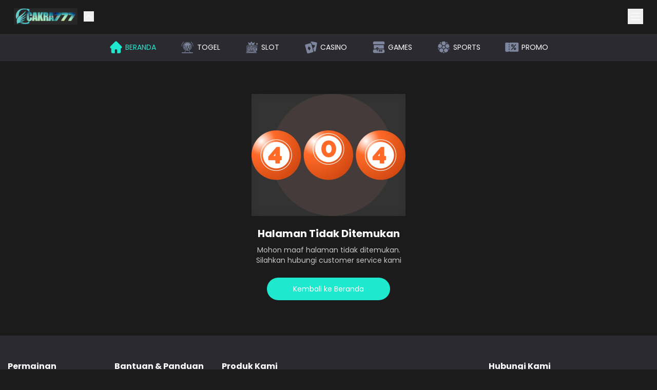

--- FILE ---
content_type: application/javascript; charset=UTF-8
request_url: https://www.buyaffordablefurniture.com/_next/static/chunks/028cb276bb4a5c63.js
body_size: 10572
content:
(globalThis.TURBOPACK||(globalThis.TURBOPACK=[])).push(["object"==typeof document?document.currentScript:void 0,22315,(e,t,r)=>{e.e,t.exports=function(){"use strict";var e="millisecond",t="second",r="minute",n="hour",i="week",a="month",s="quarter",o="year",u="date",l="Invalid Date",c=/^(\d{4})[-/]?(\d{1,2})?[-/]?(\d{0,2})[Tt\s]*(\d{1,2})?:?(\d{1,2})?:?(\d{1,2})?[.:]?(\d+)?$/,d=/\[([^\]]+)]|Y{1,4}|M{1,4}|D{1,2}|d{1,4}|H{1,2}|h{1,2}|a|A|m{1,2}|s{1,2}|Z{1,2}|SSS/g,f=function(e,t,r){var n=String(e);return!n||n.length>=t?e:""+Array(t+1-n.length).join(r)+e},h="en",p={};p[h]={name:"en",weekdays:"Sunday_Monday_Tuesday_Wednesday_Thursday_Friday_Saturday".split("_"),months:"January_February_March_April_May_June_July_August_September_October_November_December".split("_"),ordinal:function(e){var t=["th","st","nd","rd"],r=e%100;return"["+e+(t[(r-20)%10]||t[r]||t[0])+"]"}};var g="$isDayjsObject",m=function(e){return e instanceof O||!(!e||!e[g])},y=function e(t,r,n){var i;if(!t)return h;if("string"==typeof t){var a=t.toLowerCase();p[a]&&(i=a),r&&(p[a]=r,i=a);var s=t.split("-");if(!i&&s.length>1)return e(s[0])}else{var o=t.name;p[o]=t,i=o}return!n&&i&&(h=i),i||!n&&h},_=function(e,t){if(m(e))return e.clone();var r="object"==typeof t?t:{};return r.date=e,r.args=arguments,new O(r)},b={s:f,z:function(e){var t=-e.utcOffset(),r=Math.abs(t);return(t<=0?"+":"-")+f(Math.floor(r/60),2,"0")+":"+f(r%60,2,"0")},m:function e(t,r){if(t.date()<r.date())return-e(r,t);var n=12*(r.year()-t.year())+(r.month()-t.month()),i=t.clone().add(n,a),s=r-i<0,o=t.clone().add(n+(s?-1:1),a);return+(-(n+(r-i)/(s?i-o:o-i))||0)},a:function(e){return e<0?Math.ceil(e)||0:Math.floor(e)},p:function(l){return({M:a,y:o,w:i,d:"day",D:u,h:n,m:r,s:t,ms:e,Q:s})[l]||String(l||"").toLowerCase().replace(/s$/,"")},u:function(e){return void 0===e}};b.l=y,b.i=m,b.w=function(e,t){return _(e,{locale:t.$L,utc:t.$u,x:t.$x,$offset:t.$offset})};var O=function(){function f(e){this.$L=y(e.locale,null,!0),this.parse(e),this.$x=this.$x||e.x||{},this[g]=!0}var h=f.prototype;return h.parse=function(e){this.$d=function(e){var t=e.date,r=e.utc;if(null===t)return new Date(NaN);if(b.u(t))return new Date;if(t instanceof Date)return new Date(t);if("string"==typeof t&&!/Z$/i.test(t)){var n=t.match(c);if(n){var i=n[2]-1||0,a=(n[7]||"0").substring(0,3);return r?new Date(Date.UTC(n[1],i,n[3]||1,n[4]||0,n[5]||0,n[6]||0,a)):new Date(n[1],i,n[3]||1,n[4]||0,n[5]||0,n[6]||0,a)}}return new Date(t)}(e),this.init()},h.init=function(){var e=this.$d;this.$y=e.getFullYear(),this.$M=e.getMonth(),this.$D=e.getDate(),this.$W=e.getDay(),this.$H=e.getHours(),this.$m=e.getMinutes(),this.$s=e.getSeconds(),this.$ms=e.getMilliseconds()},h.$utils=function(){return b},h.isValid=function(){return this.$d.toString()!==l},h.isSame=function(e,t){var r=_(e);return this.startOf(t)<=r&&r<=this.endOf(t)},h.isAfter=function(e,t){return _(e)<this.startOf(t)},h.isBefore=function(e,t){return this.endOf(t)<_(e)},h.$g=function(e,t,r){return b.u(e)?this[t]:this.set(r,e)},h.unix=function(){return Math.floor(this.valueOf()/1e3)},h.valueOf=function(){return this.$d.getTime()},h.startOf=function(e,s){var l=this,c=!!b.u(s)||s,d=b.p(e),f=function(e,t){var r=b.w(l.$u?Date.UTC(l.$y,t,e):new Date(l.$y,t,e),l);return c?r:r.endOf("day")},h=function(e,t){return b.w(l.toDate()[e].apply(l.toDate("s"),(c?[0,0,0,0]:[23,59,59,999]).slice(t)),l)},p=this.$W,g=this.$M,m=this.$D,y="set"+(this.$u?"UTC":"");switch(d){case o:return c?f(1,0):f(31,11);case a:return c?f(1,g):f(0,g+1);case i:var _=this.$locale().weekStart||0,O=(p<_?p+7:p)-_;return f(c?m-O:m+(6-O),g);case"day":case u:return h(y+"Hours",0);case n:return h(y+"Minutes",1);case r:return h(y+"Seconds",2);case t:return h(y+"Milliseconds",3);default:return this.clone()}},h.endOf=function(e){return this.startOf(e,!1)},h.$set=function(i,s){var l,c=b.p(i),d="set"+(this.$u?"UTC":""),f=((l={}).day=d+"Date",l[u]=d+"Date",l[a]=d+"Month",l[o]=d+"FullYear",l[n]=d+"Hours",l[r]=d+"Minutes",l[t]=d+"Seconds",l[e]=d+"Milliseconds",l)[c],h="day"===c?this.$D+(s-this.$W):s;if(c===a||c===o){var p=this.clone().set(u,1);p.$d[f](h),p.init(),this.$d=p.set(u,Math.min(this.$D,p.daysInMonth())).$d}else f&&this.$d[f](h);return this.init(),this},h.set=function(e,t){return this.clone().$set(e,t)},h.get=function(e){return this[b.p(e)]()},h.add=function(e,s){var u,l=this;e=Number(e);var c=b.p(s),d=function(t){var r=_(l);return b.w(r.date(r.date()+Math.round(t*e)),l)};if(c===a)return this.set(a,this.$M+e);if(c===o)return this.set(o,this.$y+e);if("day"===c)return d(1);if(c===i)return d(7);var f=((u={})[r]=6e4,u[n]=36e5,u[t]=1e3,u)[c]||1,h=this.$d.getTime()+e*f;return b.w(h,this)},h.subtract=function(e,t){return this.add(-1*e,t)},h.format=function(e){var t=this,r=this.$locale();if(!this.isValid())return r.invalidDate||l;var n=e||"YYYY-MM-DDTHH:mm:ssZ",i=b.z(this),a=this.$H,s=this.$m,o=this.$M,u=r.weekdays,c=r.months,f=r.meridiem,h=function(e,r,i,a){return e&&(e[r]||e(t,n))||i[r].slice(0,a)},p=function(e){return b.s(a%12||12,e,"0")},g=f||function(e,t,r){var n=e<12?"AM":"PM";return r?n.toLowerCase():n};return n.replace(d,function(e,n){return n||function(e){switch(e){case"YY":return String(t.$y).slice(-2);case"YYYY":return b.s(t.$y,4,"0");case"M":return o+1;case"MM":return b.s(o+1,2,"0");case"MMM":return h(r.monthsShort,o,c,3);case"MMMM":return h(c,o);case"D":return t.$D;case"DD":return b.s(t.$D,2,"0");case"d":return String(t.$W);case"dd":return h(r.weekdaysMin,t.$W,u,2);case"ddd":return h(r.weekdaysShort,t.$W,u,3);case"dddd":return u[t.$W];case"H":return String(a);case"HH":return b.s(a,2,"0");case"h":return p(1);case"hh":return p(2);case"a":return g(a,s,!0);case"A":return g(a,s,!1);case"m":return String(s);case"mm":return b.s(s,2,"0");case"s":return String(t.$s);case"ss":return b.s(t.$s,2,"0");case"SSS":return b.s(t.$ms,3,"0");case"Z":return i}return null}(e)||i.replace(":","")})},h.utcOffset=function(){return-(15*Math.round(this.$d.getTimezoneOffset()/15))},h.diff=function(e,u,l){var c,d=this,f=b.p(u),h=_(e),p=(h.utcOffset()-this.utcOffset())*6e4,g=this-h,m=function(){return b.m(d,h)};switch(f){case o:c=m()/12;break;case a:c=m();break;case s:c=m()/3;break;case i:c=(g-p)/6048e5;break;case"day":c=(g-p)/864e5;break;case n:c=g/36e5;break;case r:c=g/6e4;break;case t:c=g/1e3;break;default:c=g}return l?c:b.a(c)},h.daysInMonth=function(){return this.endOf(a).$D},h.$locale=function(){return p[this.$L]},h.locale=function(e,t){if(!e)return this.$L;var r=this.clone(),n=y(e,t,!0);return n&&(r.$L=n),r},h.clone=function(){return b.w(this.$d,this)},h.toDate=function(){return new Date(this.valueOf())},h.toJSON=function(){return this.isValid()?this.toISOString():null},h.toISOString=function(){return this.$d.toISOString()},h.toString=function(){return this.$d.toUTCString()},f}(),v=O.prototype;return _.prototype=v,[["$ms",e],["$s",t],["$m",r],["$H",n],["$W","day"],["$M",a],["$y",o],["$D",u]].forEach(function(e){v[e[1]]=function(t){return this.$g(t,e[0],e[1])}}),_.extend=function(e,t){return e.$i||(e(t,O,_),e.$i=!0),_},_.locale=y,_.isDayjs=m,_.unix=function(e){return _(1e3*e)},_.en=p[h],_.Ls=p,_.p={},_}()},75545,88388,e=>{"use strict";var t,r=((t=r||{}).ID="KTP",t.SELFIE="PHOTO",t.BANK="BANK_ACCOUNT",t);e.s(["default",0,r],88388);class n{MAX_BANK_COUNT=9;MAX_BANK_CATEGORY_COUNT=3;MAX_FREECHIP_COUNT=3;MAX_DAYS_REPORT=30;MAX_IMAGE_ATTACHMENT=1;MAX_IMAGE_SIZE=5e6;KYC_IMAGE_SIZE=2e6;IMAGE_EXTENSIONS=["image/jpeg","image/png"];WELCOME_PROMO_SHOW_STATUS=["IN_PROGRESS","COMPLETED"];WELCOME_PROMO_SHOW_FORM=["COMPLETED","RELEASED"];PAGINATION_SIZE=10;IS_DESKTOP=1024;IS_TABLET=768;IS_MOBILE=540;IS_LARGE_SCREEN=1280;KYC_DOCUMENT_TYPES=[r.ID,r.SELFIE,r.BANK];STORAGE_KEY={TRANSFER_PROOF:"transferProofImage",SLOT_SEARCH_HISTORY:"slotSearchHistory",PLAY_HISTORY:"playHistory",KYC_VERIFICATION_CARD:"kycVerificationCard",HEADER_APP_DOWNLOAD:"headerAppDownload",MEGA_DYNAMIC:"megaDynamic"};NO_FOOTER_NAV_PAGE=["/slot/search","/account/transaction","/account/vip","/maintenance","/play"];NO_FOOTER_PAGE=["/account"];NO_FOOTER_SEO_PAGE=["/auth","/about","/help-center"];NO_LOGIN_FORM=["/auth/login","/auth/register/confirmation"];RTP_PATHS=["/","/slot","/lottery","/casino","/games","/sports","/promo"];NO_RTP_PATH=["/play"];NO_CACHE_HEADERS={headers:{"Cache-Control":"no-cache",Pragma:"no-cache",Expires:"0",Vary:"*"}};FETCH_CACHE_HEADERS={cache:"default",headers:{"Cache-Control":"public, max-age=600"}};LOCALES={id:()=>e.A(93027),en:()=>e.A(22012),vn:()=>e.A(54758)};LANGUAGES=[{code:"en",name:"English"},{code:"zh",name:"中文"},{code:"th",name:"ภาษาไทย"},{code:"vi",name:"tiếng Việt"},{code:"id",name:"Bahasa Indonesia"},{code:"km",name:"Khmêr"}];DEFAULT_LANGUAGES={code:"id",name:"Bahasa Indonesia"};DATASET_HOST_STATIC="https://static.nukeasset.com";DATASET_HOST_CDN="https://cdn.nukeasset.com";MAX_GAME_TOKEN_RETRIES=3}let i=new n;e.s(["default",0,i],75545)},19570,e=>{"use strict";e.i(75545);var t=e.i(22315);function r(e){return null==e||!!Array.isArray(e)&&e.length<=0||!!(e&&0===Object.keys(e).length&&Object.getPrototypeOf(e)===Object.prototype)}function n(e,t){return null!=e&&void 0!==e[t]}function i(e){return!e||!(e.length>0)}function a(e){let t=e;try{t=new URL(t)}catch(e){return!1}return"http:"===t.protocol||"https:"===t.protocol}function s(e){return!i(e)&&new RegExp(/^\d+$/).test(e)}function o(){return/^((?!chrome|android).)*safari/i.test(navigator.userAgent)}function u(){return window.visualViewport?window.visualViewport.height:window.innerHeight}function l(e){return(0,t.default)().diff((0,t.default)(e),"month")>1}e.s(["get100dvh",()=>u,"isDigitString",()=>s,"isKeyExistInObject",()=>n,"isMoreThanAMonth",()=>l,"isObjectEmpty",()=>r,"isSafari",()=>o,"isStringEmpty",()=>i,"isValidHttpUrl",()=>a])},55066,e=>{"use strict";e.i(47167);var t=e.i(75545);let r="https://cdn.databerjalan.com";function n({src:e,width:n="auto",quality:i}){let a=[`width=${n}`,`quality=${i||75}`,"fit=contain","format=auto"];try{return`${r}/cdn-cgi/image/${a.join(",")}/${(e||"").replace(`${r}/`,"").replace(`${t.default.DATASET_HOST_STATIC}/`,"").replace(`${t.default.DATASET_HOST_CDN}/`,"")}`}catch{return`${r}/cdn-cgi/image/${a.join(",")}/${e}`}}var i=e.i(19570);function a(e){return e&&e.indexOf("www.")>-1?e.replace("www.","http://"):e}function s(e,t=!0,r=800){let i=e;try{let e=/<img[^>]*>?/,a=i.match(e),s=0;for(;a;){let o=a[0].replace(/<img/gi,"").replace(/>/gi,"").trim();if(!o)break;let u=o.split(" "),l={};u.forEach(e=>{let t=e.split("=");l[t[0]]=t[1]?.trim()||""});let c=r;if(l.width)try{c=Number.parseInt(l.width.replace(/"/g,""))}catch{}let d=n({src:JSON.parse(l.src),width:c});if(i=i.replace(a[0],`<picture>
            <source media="(max-width: ${"number"==typeof r?`${r}px`:"1920px"})" srcset="${d} 1x, ${d} 2x">
            <temporary src="${d}" loading="${t?"lazy":"eager"}" style="display: inline; margin: auto; width: ${"number"==typeof c?`${c}px`:"100%"}" alt="cms image ${l.src.replace(/"/g,"")}">
        </picture>`),++s>20)break;a=i.match(e)}for(s=0,e=/<temporary[^>]*>?/,a=i.match(e);a;){let t=a[0].replace(/<temporary/gi,"<img").replace(/>/gi,"").trim();if(!t||(i=i.replace(a[0],t),++s>20))break;a=i.match(e)}}catch{}return i}function o(e){return(e&&e.replace(/[^a-zA-Z0-9]/gi," ")||"").toLowerCase().split(" ").map(function(e){return e.replace(e[0],e[0]&&e[0].toUpperCase())}).join(" ")}function u(e){let t=e.match(/^[^:]+:\/\/[^\/]+(\/.*)$/);return t?t[1]:""}function l(e,t={}){if(!e)return"";let{width:r,quality:i}=t;return n({src:e,width:r,quality:i})}e.s(["censorAccountName",0,e=>e?.slice(0,-2).replace(/\w/g,"*").concat(e.slice(-2)),"censorAccountNumber",0,e=>{let t=e.replace(/(?!^).(?!.{0,2}$)/g,"X");return e.length>10?`${t.substring(0,8)}${t.substring(e.length-2)}`:t},"censorPhone",0,e=>e.substring(2).replace(/(\+?\d{3})(\d+)(\d{3})/g,(e,t,r,n)=>t+"*".repeat(r.length)+n),"getInitialName",0,e=>e&&e.substring(0,1).toUpperCase()||"","getLastIndexUrl",0,e=>{let t=e.split("/");return t[t.length-1]},"getNewImageUrl",()=>l,"getPathUrl",()=>u,"getQueryUrlParams",0,e=>{let t="";return e&&(t="?",Object.keys(e).map((r,n)=>t+=`${0===n?"":"&"}${r}=${e[r]}`)),t||""},"optimizeHTMLImage",()=>s,"sanitizeObject",0,e=>Object.keys(e).reduce((t,r)=>e[r]&&!(0,i.isObjectEmpty)(e[r])||!1===e[r]||0===e[r]||"string"==typeof e[r]&&""!==e[r]?{...t,[r]:e[r]}:t,{}),"slugify",0,e=>{if(!e)return"";let t="àáâäæãåāăąçćčđďèéêëēėęěğǵḧîïíīįìıİłḿñńǹňôöòóœøōõőṕŕřßśšşșťțûüùúūǘůűųẃẍÿýžźż·/_,:;",r=RegExp(t.split("").join("|"),"g");return e.toString().toLowerCase().replace(/\s+/g,"-").replace(r,e=>"aaaaaaaaaacccddeeeeeeeegghiiiiiiiilmnnnnoooooooooprrsssssttuuuuuuuuuwxyyzzz------".charAt(t.indexOf(e))).replace(/&/g,"-and-").replace(/[^\w\-]+/g,"").replace(/\-\-+/g,"-").replace(/^-+/,"").replace(/-+$/,"")},"toBase64",0,e=>window.btoa(e),"toTitleCase",()=>o,"toUrlString",()=>a],55066)},33525,(e,t,r)=>{"use strict";Object.defineProperty(r,"__esModule",{value:!0}),Object.defineProperty(r,"warnOnce",{enumerable:!0,get:function(){return n}});let n=e=>{}},18581,(e,t,r)=>{"use strict";Object.defineProperty(r,"__esModule",{value:!0}),Object.defineProperty(r,"useMergedRef",{enumerable:!0,get:function(){return i}});let n=e.r(71645);function i(e,t){let r=(0,n.useRef)(null),i=(0,n.useRef)(null);return(0,n.useCallback)(n=>{if(null===n){let e=r.current;e&&(r.current=null,e());let t=i.current;t&&(i.current=null,t())}else e&&(r.current=a(e,n)),t&&(i.current=a(t,n))},[e,t])}function a(e,t){if("function"!=typeof e)return e.current=t,()=>{e.current=null};{let r=e(t);return"function"==typeof r?r:()=>e(null)}}("function"==typeof r.default||"object"==typeof r.default&&null!==r.default)&&void 0===r.default.__esModule&&(Object.defineProperty(r.default,"__esModule",{value:!0}),Object.assign(r.default,r),t.exports=r.default)},98879,(e,t,r)=>{"use strict";Object.defineProperty(r,"__esModule",{value:!0}),Object.defineProperty(r,"default",{enumerable:!0,get:function(){return o}});let n=e.r(71645),i="undefined"==typeof window,a=i?()=>{}:n.useLayoutEffect,s=i?()=>{}:n.useEffect;function o(e){let{headManager:t,reduceComponentsToState:r}=e;function o(){if(t&&t.mountedInstances){let e=n.Children.toArray(Array.from(t.mountedInstances).filter(Boolean));t.updateHead(r(e))}}return i&&(t?.mountedInstances?.add(e.children),o()),a(()=>(t?.mountedInstances?.add(e.children),()=>{t?.mountedInstances?.delete(e.children)})),a(()=>(t&&(t._pendingUpdate=o),()=>{t&&(t._pendingUpdate=o)})),s(()=>(t&&t._pendingUpdate&&(t._pendingUpdate(),t._pendingUpdate=null),()=>{t&&t._pendingUpdate&&(t._pendingUpdate(),t._pendingUpdate=null)})),null}},25633,(e,t,r)=>{"use strict";Object.defineProperty(r,"__esModule",{value:!0});var n={default:function(){return g},defaultHead:function(){return d}};for(var i in n)Object.defineProperty(r,i,{enumerable:!0,get:n[i]});let a=e.r(55682),s=e.r(90809),o=e.r(43476),u=s._(e.r(71645)),l=a._(e.r(98879)),c=e.r(42732);function d(){return[(0,o.jsx)("meta",{charSet:"utf-8"},"charset"),(0,o.jsx)("meta",{name:"viewport",content:"width=device-width"},"viewport")]}function f(e,t){return"string"==typeof t||"number"==typeof t?e:t.type===u.default.Fragment?e.concat(u.default.Children.toArray(t.props.children).reduce((e,t)=>"string"==typeof t||"number"==typeof t?e:e.concat(t),[])):e.concat(t)}e.r(33525);let h=["name","httpEquiv","charSet","itemProp"];function p(e){let t,r,n,i;return e.reduce(f,[]).reverse().concat(d().reverse()).filter((t=new Set,r=new Set,n=new Set,i={},e=>{let a=!0,s=!1;if(e.key&&"number"!=typeof e.key&&e.key.indexOf("$")>0){s=!0;let r=e.key.slice(e.key.indexOf("$")+1);t.has(r)?a=!1:t.add(r)}switch(e.type){case"title":case"base":r.has(e.type)?a=!1:r.add(e.type);break;case"meta":for(let t=0,r=h.length;t<r;t++){let r=h[t];if(e.props.hasOwnProperty(r))if("charSet"===r)n.has(r)?a=!1:n.add(r);else{let t=e.props[r],n=i[r]||new Set;("name"!==r||!s)&&n.has(t)?a=!1:(n.add(t),i[r]=n)}}}return a})).reverse().map((e,t)=>{let r=e.key||t;return u.default.cloneElement(e,{key:r})})}let g=function({children:e}){let t=(0,u.useContext)(c.HeadManagerContext);return(0,o.jsx)(l.default,{reduceComponentsToState:p,headManager:t,children:e})};("function"==typeof r.default||"object"==typeof r.default&&null!==r.default)&&void 0===r.default.__esModule&&(Object.defineProperty(r.default,"__esModule",{value:!0}),Object.assign(r.default,r),t.exports=r.default)},88143,(e,t,r)=>{"use strict";function n({widthInt:e,heightInt:t,blurWidth:r,blurHeight:n,blurDataURL:i,objectFit:a}){let s=r?40*r:e,o=n?40*n:t,u=s&&o?`viewBox='0 0 ${s} ${o}'`:"";return`%3Csvg xmlns='http://www.w3.org/2000/svg' ${u}%3E%3Cfilter id='b' color-interpolation-filters='sRGB'%3E%3CfeGaussianBlur stdDeviation='20'/%3E%3CfeColorMatrix values='1 0 0 0 0 0 1 0 0 0 0 0 1 0 0 0 0 0 100 -1' result='s'/%3E%3CfeFlood x='0' y='0' width='100%25' height='100%25'/%3E%3CfeComposite operator='out' in='s'/%3E%3CfeComposite in2='SourceGraphic'/%3E%3CfeGaussianBlur stdDeviation='20'/%3E%3C/filter%3E%3Cimage width='100%25' height='100%25' x='0' y='0' preserveAspectRatio='${u?"none":"contain"===a?"xMidYMid":"cover"===a?"xMidYMid slice":"none"}' style='filter: url(%23b);' href='${i}'/%3E%3C/svg%3E`}Object.defineProperty(r,"__esModule",{value:!0}),Object.defineProperty(r,"getImageBlurSvg",{enumerable:!0,get:function(){return n}})},87690,(e,t,r)=>{"use strict";Object.defineProperty(r,"__esModule",{value:!0});var n={VALID_LOADERS:function(){return a},imageConfigDefault:function(){return s}};for(var i in n)Object.defineProperty(r,i,{enumerable:!0,get:n[i]});let a=["default","imgix","cloudinary","akamai","custom"],s={deviceSizes:[640,750,828,1080,1200,1920,2048,3840],imageSizes:[32,48,64,96,128,256,384],path:"/_next/image",loader:"default",loaderFile:"",domains:[],disableStaticImages:!1,minimumCacheTTL:14400,formats:["image/webp"],maximumRedirects:3,dangerouslyAllowLocalIP:!1,dangerouslyAllowSVG:!1,contentSecurityPolicy:"script-src 'none'; frame-src 'none'; sandbox;",contentDispositionType:"attachment",localPatterns:void 0,remotePatterns:[],qualities:[75],unoptimized:!1}},8927,(e,t,r)=>{"use strict";Object.defineProperty(r,"__esModule",{value:!0}),Object.defineProperty(r,"getImgProps",{enumerable:!0,get:function(){return u}}),e.r(33525);let n=e.r(88143),i=e.r(87690),a=["-moz-initial","fill","none","scale-down",void 0];function s(e){return void 0!==e.default}function o(e){return void 0===e?e:"number"==typeof e?Number.isFinite(e)?e:NaN:"string"==typeof e&&/^[0-9]+$/.test(e)?parseInt(e,10):NaN}function u({src:e,sizes:t,unoptimized:r=!1,priority:u=!1,preload:l=!1,loading:c,className:d,quality:f,width:h,height:p,fill:g=!1,style:m,overrideSrc:y,onLoad:_,onLoadingComplete:b,placeholder:O="empty",blurDataURL:v,fetchPriority:S,decoding:$="async",layout:w,objectFit:E,objectPosition:M,lazyBoundary:A,lazyRoot:C,...P},T){var j;let D,R,x,{imgConf:I,showAltText:N,blurComplete:L,defaultLoader:z}=T,k=I||i.imageConfigDefault;if("allSizes"in k)D=k;else{let e=[...k.deviceSizes,...k.imageSizes].sort((e,t)=>e-t),t=k.deviceSizes.sort((e,t)=>e-t),r=k.qualities?.sort((e,t)=>e-t);D={...k,allSizes:e,deviceSizes:t,qualities:r}}if(void 0===z)throw Object.defineProperty(Error("images.loaderFile detected but the file is missing default export.\nRead more: https://nextjs.org/docs/messages/invalid-images-config"),"__NEXT_ERROR_CODE",{value:"E163",enumerable:!1,configurable:!0});let H=P.loader||z;delete P.loader,delete P.srcSet;let U="__next_img_default"in H;if(U){if("custom"===D.loader)throw Object.defineProperty(Error(`Image with src "${e}" is missing "loader" prop.
Read more: https://nextjs.org/docs/messages/next-image-missing-loader`),"__NEXT_ERROR_CODE",{value:"E252",enumerable:!1,configurable:!0})}else{let e=H;H=t=>{let{config:r,...n}=t;return e(n)}}if(w){"fill"===w&&(g=!0);let e={intrinsic:{maxWidth:"100%",height:"auto"},responsive:{width:"100%",height:"auto"}}[w];e&&(m={...m,...e});let r={responsive:"100vw",fill:"100vw"}[w];r&&!t&&(t=r)}let F="",G=o(h),Y=o(p);if((j=e)&&"object"==typeof j&&(s(j)||void 0!==j.src)){let t=s(e)?e.default:e;if(!t.src)throw Object.defineProperty(Error(`An object should only be passed to the image component src parameter if it comes from a static image import. It must include src. Received ${JSON.stringify(t)}`),"__NEXT_ERROR_CODE",{value:"E460",enumerable:!1,configurable:!0});if(!t.height||!t.width)throw Object.defineProperty(Error(`An object should only be passed to the image component src parameter if it comes from a static image import. It must include height and width. Received ${JSON.stringify(t)}`),"__NEXT_ERROR_CODE",{value:"E48",enumerable:!1,configurable:!0});if(R=t.blurWidth,x=t.blurHeight,v=v||t.blurDataURL,F=t.src,!g)if(G||Y){if(G&&!Y){let e=G/t.width;Y=Math.round(t.height*e)}else if(!G&&Y){let e=Y/t.height;G=Math.round(t.width*e)}}else G=t.width,Y=t.height}let B=!u&&!l&&("lazy"===c||void 0===c);(!(e="string"==typeof e?e:F)||e.startsWith("data:")||e.startsWith("blob:"))&&(r=!0,B=!1),D.unoptimized&&(r=!0),U&&!D.dangerouslyAllowSVG&&e.split("?",1)[0].endsWith(".svg")&&(r=!0);let W=o(f),K=Object.assign(g?{position:"absolute",height:"100%",width:"100%",left:0,top:0,right:0,bottom:0,objectFit:E,objectPosition:M}:{},N?{}:{color:"transparent"},m),V=L||"empty"===O?null:"blur"===O?`url("data:image/svg+xml;charset=utf-8,${(0,n.getImageBlurSvg)({widthInt:G,heightInt:Y,blurWidth:R,blurHeight:x,blurDataURL:v||"",objectFit:K.objectFit})}")`:`url("${O}")`,X=a.includes(K.objectFit)?"fill"===K.objectFit?"100% 100%":"cover":K.objectFit,q=V?{backgroundSize:X,backgroundPosition:K.objectPosition||"50% 50%",backgroundRepeat:"no-repeat",backgroundImage:V}:{},Z=function({config:e,src:t,unoptimized:r,width:n,quality:i,sizes:a,loader:s}){if(r)return{src:t,srcSet:void 0,sizes:void 0};let{widths:o,kind:u}=function({deviceSizes:e,allSizes:t},r,n){if(n){let r=/(^|\s)(1?\d?\d)vw/g,i=[];for(let e;e=r.exec(n);)i.push(parseInt(e[2]));if(i.length){let r=.01*Math.min(...i);return{widths:t.filter(t=>t>=e[0]*r),kind:"w"}}return{widths:t,kind:"w"}}return"number"!=typeof r?{widths:e,kind:"w"}:{widths:[...new Set([r,2*r].map(e=>t.find(t=>t>=e)||t[t.length-1]))],kind:"x"}}(e,n,a),l=o.length-1;return{sizes:a||"w"!==u?a:"100vw",srcSet:o.map((r,n)=>`${s({config:e,src:t,quality:i,width:r})} ${"w"===u?r:n+1}${u}`).join(", "),src:s({config:e,src:t,quality:i,width:o[l]})}}({config:D,src:e,unoptimized:r,width:G,quality:W,sizes:t,loader:H}),J=B?"lazy":c;return{props:{...P,loading:J,fetchPriority:S,width:G,height:Y,decoding:$,className:d,style:{...K,...q},sizes:Z.sizes,srcSet:Z.srcSet,src:y||Z.src},meta:{unoptimized:r,preload:l||u,placeholder:O,fill:g}}}},18556,(e,t,r)=>{"use strict";Object.defineProperty(r,"__esModule",{value:!0}),Object.defineProperty(r,"ImageConfigContext",{enumerable:!0,get:function(){return a}});let n=e.r(55682)._(e.r(71645)),i=e.r(87690),a=n.default.createContext(i.imageConfigDefault)},65856,(e,t,r)=>{"use strict";Object.defineProperty(r,"__esModule",{value:!0}),Object.defineProperty(r,"RouterContext",{enumerable:!0,get:function(){return n}});let n=e.r(55682)._(e.r(71645)).default.createContext(null)},70965,(e,t,r)=>{"use strict";function n(e,t){let r=e||75;return t?.qualities?.length?t.qualities.reduce((e,t)=>Math.abs(t-r)<Math.abs(e-r)?t:e,0):r}Object.defineProperty(r,"__esModule",{value:!0}),Object.defineProperty(r,"findClosestQuality",{enumerable:!0,get:function(){return n}})},1948,(e,t,r)=>{"use strict";Object.defineProperty(r,"__esModule",{value:!0}),Object.defineProperty(r,"default",{enumerable:!0,get:function(){return a}});let n=e.r(70965);function i({config:e,src:t,width:r,quality:i}){if(t.startsWith("/")&&t.includes("?")&&e.localPatterns?.length===1&&"**"===e.localPatterns[0].pathname&&""===e.localPatterns[0].search)throw Object.defineProperty(Error(`Image with src "${t}" is using a query string which is not configured in images.localPatterns.
Read more: https://nextjs.org/docs/messages/next-image-unconfigured-localpatterns`),"__NEXT_ERROR_CODE",{value:"E871",enumerable:!1,configurable:!0});let a=(0,n.findClosestQuality)(i,e);return`${e.path}?url=${encodeURIComponent(t)}&w=${r}&q=${a}${t.startsWith("/_next/static/media/"),""}`}i.__next_img_default=!0;let a=i},5500,(e,t,r)=>{"use strict";Object.defineProperty(r,"__esModule",{value:!0}),Object.defineProperty(r,"Image",{enumerable:!0,get:function(){return O}});let n=e.r(55682),i=e.r(90809),a=e.r(43476),s=i._(e.r(71645)),o=n._(e.r(74080)),u=n._(e.r(25633)),l=e.r(8927),c=e.r(87690),d=e.r(18556);e.r(33525);let f=e.r(65856),h=n._(e.r(1948)),p=e.r(18581),g={deviceSizes:[640,750,828,1080,1200,1920,2048,3840],imageSizes:[32,48,64,96,128,256,384],qualities:[50,75],path:"/_next/image",loader:"default",dangerouslyAllowSVG:!1,unoptimized:!0};function m(e,t,r,n,i,a,s){let o=e?.src;e&&e["data-loaded-src"]!==o&&(e["data-loaded-src"]=o,("decode"in e?e.decode():Promise.resolve()).catch(()=>{}).then(()=>{if(e.parentElement&&e.isConnected){if("empty"!==t&&i(!0),r?.current){let t=new Event("load");Object.defineProperty(t,"target",{writable:!1,value:e});let n=!1,i=!1;r.current({...t,nativeEvent:t,currentTarget:e,target:e,isDefaultPrevented:()=>n,isPropagationStopped:()=>i,persist:()=>{},preventDefault:()=>{n=!0,t.preventDefault()},stopPropagation:()=>{i=!0,t.stopPropagation()}})}n?.current&&n.current(e)}}))}function y(e){return s.use?{fetchPriority:e}:{fetchpriority:e}}"undefined"==typeof window&&(globalThis.__NEXT_IMAGE_IMPORTED=!0);let _=(0,s.forwardRef)(({src:e,srcSet:t,sizes:r,height:n,width:i,decoding:o,className:u,style:l,fetchPriority:c,placeholder:d,loading:f,unoptimized:h,fill:g,onLoadRef:_,onLoadingCompleteRef:b,setBlurComplete:O,setShowAltText:v,sizesInput:S,onLoad:$,onError:w,...E},M)=>{let A=(0,s.useCallback)(e=>{e&&(w&&(e.src=e.src),e.complete&&m(e,d,_,b,O,h,S))},[e,d,_,b,O,w,h,S]),C=(0,p.useMergedRef)(M,A);return(0,a.jsx)("img",{...E,...y(c),loading:f,width:i,height:n,decoding:o,"data-nimg":g?"fill":"1",className:u,style:l,sizes:r,srcSet:t,src:e,ref:C,onLoad:e=>{m(e.currentTarget,d,_,b,O,h,S)},onError:e=>{v(!0),"empty"!==d&&O(!0),w&&w(e)}})});function b({isAppRouter:e,imgAttributes:t}){let r={as:"image",imageSrcSet:t.srcSet,imageSizes:t.sizes,crossOrigin:t.crossOrigin,referrerPolicy:t.referrerPolicy,...y(t.fetchPriority)};return e&&o.default.preload?(o.default.preload(t.src,r),null):(0,a.jsx)(u.default,{children:(0,a.jsx)("link",{rel:"preload",href:t.srcSet?void 0:t.src,...r},"__nimg-"+t.src+t.srcSet+t.sizes)})}let O=(0,s.forwardRef)((e,t)=>{let r=(0,s.useContext)(f.RouterContext),n=(0,s.useContext)(d.ImageConfigContext),i=(0,s.useMemo)(()=>{let e=g||n||c.imageConfigDefault,t=[...e.deviceSizes,...e.imageSizes].sort((e,t)=>e-t),r=e.deviceSizes.sort((e,t)=>e-t),i=e.qualities?.sort((e,t)=>e-t);return{...e,allSizes:t,deviceSizes:r,qualities:i,localPatterns:"undefined"==typeof window?n?.localPatterns:e.localPatterns}},[n]),{onLoad:o,onLoadingComplete:u}=e,p=(0,s.useRef)(o);(0,s.useEffect)(()=>{p.current=o},[o]);let m=(0,s.useRef)(u);(0,s.useEffect)(()=>{m.current=u},[u]);let[y,O]=(0,s.useState)(!1),[v,S]=(0,s.useState)(!1),{props:$,meta:w}=(0,l.getImgProps)(e,{defaultLoader:h.default,imgConf:i,blurComplete:y,showAltText:v});return(0,a.jsxs)(a.Fragment,{children:[(0,a.jsx)(_,{...$,unoptimized:w.unoptimized,placeholder:w.placeholder,fill:w.fill,onLoadRef:p,onLoadingCompleteRef:m,setBlurComplete:O,setShowAltText:S,sizesInput:e.sizes,ref:t}),w.preload?(0,a.jsx)(b,{isAppRouter:!r,imgAttributes:$}):null]})});("function"==typeof r.default||"object"==typeof r.default&&null!==r.default)&&void 0===r.default.__esModule&&(Object.defineProperty(r.default,"__esModule",{value:!0}),Object.assign(r.default,r),t.exports=r.default)},94909,(e,t,r)=>{"use strict";Object.defineProperty(r,"__esModule",{value:!0});var n={default:function(){return c},getImageProps:function(){return l}};for(var i in n)Object.defineProperty(r,i,{enumerable:!0,get:n[i]});let a=e.r(55682),s=e.r(8927),o=e.r(5500),u=a._(e.r(1948));function l(e){let{props:t}=(0,s.getImgProps)(e,{defaultLoader:u.default,imgConf:{deviceSizes:[640,750,828,1080,1200,1920,2048,3840],imageSizes:[32,48,64,96,128,256,384],qualities:[50,75],path:"/_next/image",loader:"default",dangerouslyAllowSVG:!1,unoptimized:!0}});for(let[e,r]of Object.entries(t))void 0===r&&delete t[e];return{props:t}}let c=o.Image},57688,(e,t,r)=>{t.exports=e.r(94909)}]);